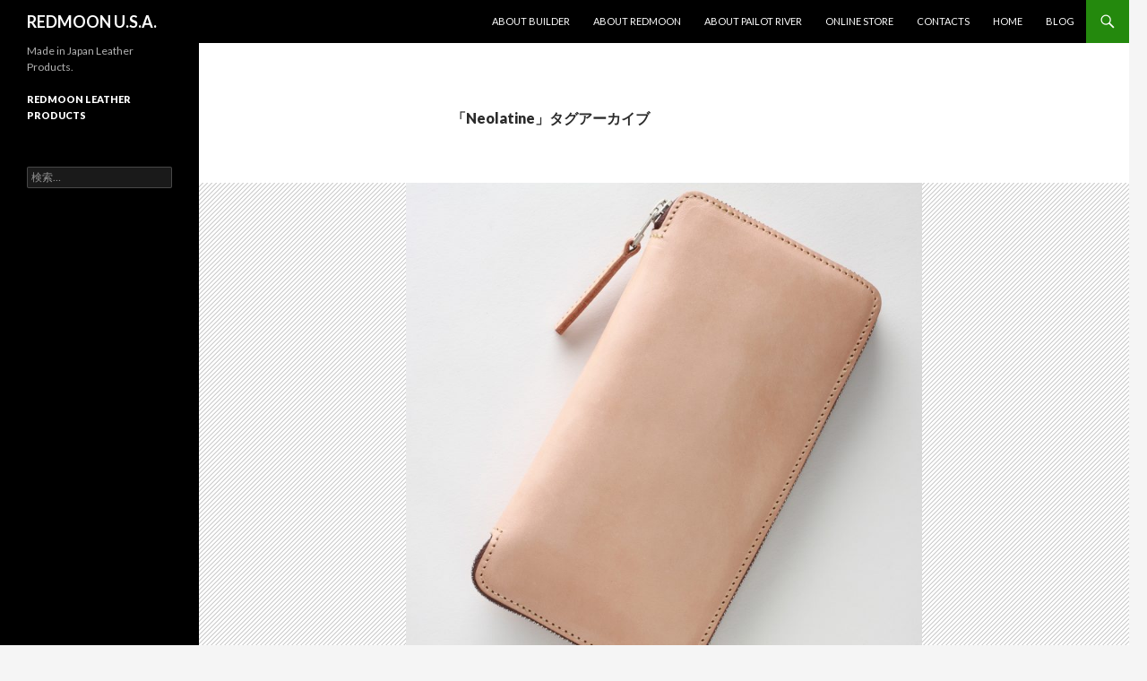

--- FILE ---
content_type: text/html; charset=UTF-8
request_url: https://us-redmoon.com/tag/neolatine/
body_size: 14274
content:
<!DOCTYPE html>
<!--[if IE 7]>
<html class="ie ie7" lang="ja"
	prefix="og: https://ogp.me/ns#" >
<![endif]-->
<!--[if IE 8]>
<html class="ie ie8" lang="ja"
	prefix="og: https://ogp.me/ns#" >
<![endif]-->
<!--[if !(IE 7) & !(IE 8)]><!-->
<html lang="ja"
	prefix="og: https://ogp.me/ns#" >
<!--<![endif]-->
<head>
	<meta charset="UTF-8">
	<meta name="viewport" content="width=device-width">
	
	<link rel="profile" href="https://gmpg.org/xfn/11">
	<link rel="pingback" href="https://us-redmoon.com/xmlrpc.php">
	<!--[if lt IE 9]>
	<script src="https://us-redmoon.com/wp-content/themes/twentyfourteen/js/html5.js?ver=3.7.0"></script>
	<![endif]-->
	
		<!-- All in One SEO 4.1.4.5 -->
		<title>Neolatine | REDMOON U.S.A.</title>
		<meta name="robots" content="max-image-preview:large" />
		<link rel="canonical" href="https://us-redmoon.com/tag/neolatine/" />
		<meta name="google" content="nositelinkssearchbox" />
		<script type="application/ld+json" class="aioseo-schema">
			{"@context":"https:\/\/schema.org","@graph":[{"@type":"WebSite","@id":"https:\/\/us-redmoon.com\/#website","url":"https:\/\/us-redmoon.com\/","name":"REDMOON U.S.A.","description":"Made in Japan Leather Products.","inLanguage":"ja","publisher":{"@id":"https:\/\/us-redmoon.com\/#organization"}},{"@type":"Organization","@id":"https:\/\/us-redmoon.com\/#organization","name":"REDMOON U.S.A.","url":"https:\/\/us-redmoon.com\/"},{"@type":"BreadcrumbList","@id":"https:\/\/us-redmoon.com\/tag\/neolatine\/#breadcrumblist","itemListElement":[{"@type":"ListItem","@id":"https:\/\/us-redmoon.com\/#listItem","position":1,"item":{"@type":"WebPage","@id":"https:\/\/us-redmoon.com\/","name":"\u30db\u30fc\u30e0","description":"Product Inquiry REDMOON official REDMOON \/ PAILOT RIVER \u2026 \u7d9a\u304d\u3092\u8aad\u3080 Travel Wallet \u2192","url":"https:\/\/us-redmoon.com\/"},"nextItem":"https:\/\/us-redmoon.com\/tag\/neolatine\/#listItem"},{"@type":"ListItem","@id":"https:\/\/us-redmoon.com\/tag\/neolatine\/#listItem","position":2,"item":{"@type":"WebPage","@id":"https:\/\/us-redmoon.com\/tag\/neolatine\/","name":"Neolatine","url":"https:\/\/us-redmoon.com\/tag\/neolatine\/"},"previousItem":"https:\/\/us-redmoon.com\/#listItem"}]},{"@type":"CollectionPage","@id":"https:\/\/us-redmoon.com\/tag\/neolatine\/#collectionpage","url":"https:\/\/us-redmoon.com\/tag\/neolatine\/","name":"Neolatine | REDMOON U.S.A.","inLanguage":"ja","isPartOf":{"@id":"https:\/\/us-redmoon.com\/#website"},"breadcrumb":{"@id":"https:\/\/us-redmoon.com\/tag\/neolatine\/#breadcrumblist"}}]}
		</script>
		<!-- All in One SEO -->

<link rel='dns-prefetch' href='//secure.gravatar.com' />
<link rel='dns-prefetch' href='//fonts.googleapis.com' />
<link rel='dns-prefetch' href='//v0.wordpress.com' />
<link href='https://fonts.gstatic.com' crossorigin rel='preconnect' />
<link rel="alternate" type="application/rss+xml" title="REDMOON U.S.A.  &raquo; フィード" href="https://us-redmoon.com/feed/" />
<link rel="alternate" type="application/rss+xml" title="REDMOON U.S.A.  &raquo; Neolatine タグのフィード" href="https://us-redmoon.com/tag/neolatine/feed/" />
		<!-- This site uses the Google Analytics by ExactMetrics plugin v7.0.2 - Using Analytics tracking - https://www.exactmetrics.com/ -->
							<script src="//www.googletagmanager.com/gtag/js?id=UA-97391573-1"  type="text/javascript" data-cfasync="false" async></script>
			<script type="text/javascript" data-cfasync="false">
				var em_version = '7.0.2';
				var em_track_user = true;
				var em_no_track_reason = '';
				
								var disableStrs = [
															'ga-disable-UA-97391573-1',
									];

				/* Function to detect opted out users */
				function __gtagTrackerIsOptedOut() {
					for ( var index = 0; index < disableStrs.length; index++ ) {
						if ( document.cookie.indexOf( disableStrs[ index ] + '=true' ) > -1 ) {
							return true;
						}
					}

					return false;
				}

				/* Disable tracking if the opt-out cookie exists. */
				if ( __gtagTrackerIsOptedOut() ) {
					for ( var index = 0; index < disableStrs.length; index++ ) {
						window[ disableStrs[ index ] ] = true;
					}
				}

				/* Opt-out function */
				function __gtagTrackerOptout() {
					for ( var index = 0; index < disableStrs.length; index++ ) {
						document.cookie = disableStrs[ index ] + '=true; expires=Thu, 31 Dec 2099 23:59:59 UTC; path=/';
						window[ disableStrs[ index ] ] = true;
					}
				}

				if ( 'undefined' === typeof gaOptout ) {
					function gaOptout() {
						__gtagTrackerOptout();
					}
				}
								window.dataLayer = window.dataLayer || [];

				window.ExactMetricsDualTracker = {
					helpers: {},
					trackers: {},
				};
				if ( em_track_user ) {
					function __gtagDataLayer() {
						dataLayer.push( arguments );
					}

					function __gtagTracker( type, name, parameters ) {
						if ( type === 'event' ) {
							
															parameters.send_to = exactmetrics_frontend.ua;
								__gtagDataLayer.apply( null, arguments );
													} else {
							__gtagDataLayer.apply( null, arguments );
						}
					}
					__gtagTracker( 'js', new Date() );
					__gtagTracker( 'set', {
						'developer_id.dNDMyYj' : true,
											} );
															__gtagTracker( 'config', 'UA-97391573-1', {"forceSSL":"true"} );
										window.gtag = __gtagTracker;										(
						function () {
							/* https://developers.google.com/analytics/devguides/collection/analyticsjs/ */
							/* ga and __gaTracker compatibility shim. */
							var noopfn = function () {
								return null;
							};
							var newtracker = function () {
								return new Tracker();
							};
							var Tracker = function () {
								return null;
							};
							var p = Tracker.prototype;
							p.get = noopfn;
							p.set = noopfn;
							p.send = function (){
								var args = Array.prototype.slice.call(arguments);
								args.unshift( 'send' );
								__gaTracker.apply(null, args);
							};
							var __gaTracker = function () {
								var len = arguments.length;
								if ( len === 0 ) {
									return;
								}
								var f = arguments[len - 1];
								if ( typeof f !== 'object' || f === null || typeof f.hitCallback !== 'function' ) {
									if ( 'send' === arguments[0] ) {
										var hitConverted, hitObject = false, action;
										if ( 'event' === arguments[1] ) {
											if ( 'undefined' !== typeof arguments[3] ) {
												hitObject = {
													'eventAction': arguments[3],
													'eventCategory': arguments[2],
													'eventLabel': arguments[4],
													'value': arguments[5] ? arguments[5] : 1,
												}
											}
										}
										if ( 'pageview' === arguments[1] ) {
											if ( 'undefined' !== typeof arguments[2] ) {
												hitObject = {
													'eventAction': 'page_view',
													'page_path' : arguments[2],
												}
											}
										}
										if ( typeof arguments[2] === 'object' ) {
											hitObject = arguments[2];
										}
										if ( typeof arguments[5] === 'object' ) {
											Object.assign( hitObject, arguments[5] );
										}
										if ( 'undefined' !== typeof arguments[1].hitType ) {
											hitObject = arguments[1];
											if ( 'pageview' === hitObject.hitType ) {
												hitObject.eventAction = 'page_view';
											}
										}
										if ( hitObject ) {
											action = 'timing' === arguments[1].hitType ? 'timing_complete' : hitObject.eventAction;
											hitConverted = mapArgs( hitObject );
											__gtagTracker( 'event', action, hitConverted );
										}
									}
									return;
								}

								function mapArgs( args ) {
									var arg, hit = {};
									var gaMap = {
										'eventCategory': 'event_category',
										'eventAction': 'event_action',
										'eventLabel': 'event_label',
										'eventValue': 'event_value',
										'nonInteraction': 'non_interaction',
										'timingCategory': 'event_category',
										'timingVar': 'name',
										'timingValue': 'value',
										'timingLabel': 'event_label',
										'page' : 'page_path',
										'location' : 'page_location',
										'title' : 'page_title',
									};
									for ( arg in args ) {
																				if ( ! ( ! args.hasOwnProperty(arg) || ! gaMap.hasOwnProperty(arg) ) ) {
											hit[gaMap[arg]] = args[arg];
										} else {
											hit[arg] = args[arg];
										}
									}
									return hit;
								}

								try {
									f.hitCallback();
								} catch ( ex ) {
								}
							};
							__gaTracker.create = newtracker;
							__gaTracker.getByName = newtracker;
							__gaTracker.getAll = function () {
								return [];
							};
							__gaTracker.remove = noopfn;
							__gaTracker.loaded = true;
							window['__gaTracker'] = __gaTracker;
						}
					)();
									} else {
										console.log( "" );
					( function () {
							function __gtagTracker() {
								return null;
							}
							window['__gtagTracker'] = __gtagTracker;
							window['gtag'] = __gtagTracker;
					} )();
									}
			</script>
				<!-- / Google Analytics by ExactMetrics -->
		<style id='wp-img-auto-sizes-contain-inline-css'>
img:is([sizes=auto i],[sizes^="auto," i]){contain-intrinsic-size:3000px 1500px}
/*# sourceURL=wp-img-auto-sizes-contain-inline-css */
</style>
<link rel='stylesheet' id='twentyfourteen-jetpack-css' href='https://us-redmoon.com/wp-content/plugins/jetpack/modules/theme-tools/compat/twentyfourteen.css?ver=10.1.2' media='all' />
<style id='wp-emoji-styles-inline-css'>

	img.wp-smiley, img.emoji {
		display: inline !important;
		border: none !important;
		box-shadow: none !important;
		height: 1em !important;
		width: 1em !important;
		margin: 0 0.07em !important;
		vertical-align: -0.1em !important;
		background: none !important;
		padding: 0 !important;
	}
/*# sourceURL=wp-emoji-styles-inline-css */
</style>
<style id='wp-block-library-inline-css'>
:root{--wp-block-synced-color:#7a00df;--wp-block-synced-color--rgb:122,0,223;--wp-bound-block-color:var(--wp-block-synced-color);--wp-editor-canvas-background:#ddd;--wp-admin-theme-color:#007cba;--wp-admin-theme-color--rgb:0,124,186;--wp-admin-theme-color-darker-10:#006ba1;--wp-admin-theme-color-darker-10--rgb:0,107,160.5;--wp-admin-theme-color-darker-20:#005a87;--wp-admin-theme-color-darker-20--rgb:0,90,135;--wp-admin-border-width-focus:2px}@media (min-resolution:192dpi){:root{--wp-admin-border-width-focus:1.5px}}.wp-element-button{cursor:pointer}:root .has-very-light-gray-background-color{background-color:#eee}:root .has-very-dark-gray-background-color{background-color:#313131}:root .has-very-light-gray-color{color:#eee}:root .has-very-dark-gray-color{color:#313131}:root .has-vivid-green-cyan-to-vivid-cyan-blue-gradient-background{background:linear-gradient(135deg,#00d084,#0693e3)}:root .has-purple-crush-gradient-background{background:linear-gradient(135deg,#34e2e4,#4721fb 50%,#ab1dfe)}:root .has-hazy-dawn-gradient-background{background:linear-gradient(135deg,#faaca8,#dad0ec)}:root .has-subdued-olive-gradient-background{background:linear-gradient(135deg,#fafae1,#67a671)}:root .has-atomic-cream-gradient-background{background:linear-gradient(135deg,#fdd79a,#004a59)}:root .has-nightshade-gradient-background{background:linear-gradient(135deg,#330968,#31cdcf)}:root .has-midnight-gradient-background{background:linear-gradient(135deg,#020381,#2874fc)}:root{--wp--preset--font-size--normal:16px;--wp--preset--font-size--huge:42px}.has-regular-font-size{font-size:1em}.has-larger-font-size{font-size:2.625em}.has-normal-font-size{font-size:var(--wp--preset--font-size--normal)}.has-huge-font-size{font-size:var(--wp--preset--font-size--huge)}.has-text-align-center{text-align:center}.has-text-align-left{text-align:left}.has-text-align-right{text-align:right}.has-fit-text{white-space:nowrap!important}#end-resizable-editor-section{display:none}.aligncenter{clear:both}.items-justified-left{justify-content:flex-start}.items-justified-center{justify-content:center}.items-justified-right{justify-content:flex-end}.items-justified-space-between{justify-content:space-between}.screen-reader-text{border:0;clip-path:inset(50%);height:1px;margin:-1px;overflow:hidden;padding:0;position:absolute;width:1px;word-wrap:normal!important}.screen-reader-text:focus{background-color:#ddd;clip-path:none;color:#444;display:block;font-size:1em;height:auto;left:5px;line-height:normal;padding:15px 23px 14px;text-decoration:none;top:5px;width:auto;z-index:100000}html :where(.has-border-color){border-style:solid}html :where([style*=border-top-color]){border-top-style:solid}html :where([style*=border-right-color]){border-right-style:solid}html :where([style*=border-bottom-color]){border-bottom-style:solid}html :where([style*=border-left-color]){border-left-style:solid}html :where([style*=border-width]){border-style:solid}html :where([style*=border-top-width]){border-top-style:solid}html :where([style*=border-right-width]){border-right-style:solid}html :where([style*=border-bottom-width]){border-bottom-style:solid}html :where([style*=border-left-width]){border-left-style:solid}html :where(img[class*=wp-image-]){height:auto;max-width:100%}:where(figure){margin:0 0 1em}html :where(.is-position-sticky){--wp-admin--admin-bar--position-offset:var(--wp-admin--admin-bar--height,0px)}@media screen and (max-width:600px){html :where(.is-position-sticky){--wp-admin--admin-bar--position-offset:0px}}
.has-text-align-justify{text-align:justify;}
/*wp_block_styles_on_demand_placeholder:6975261739200*/
/*# sourceURL=wp-block-library-inline-css */
</style>
<style id='classic-theme-styles-inline-css'>
/*! This file is auto-generated */
.wp-block-button__link{color:#fff;background-color:#32373c;border-radius:9999px;box-shadow:none;text-decoration:none;padding:calc(.667em + 2px) calc(1.333em + 2px);font-size:1.125em}.wp-block-file__button{background:#32373c;color:#fff;text-decoration:none}
/*# sourceURL=/wp-includes/css/classic-themes.min.css */
</style>
<link rel='stylesheet' id='twentyfourteen-lato-css' href='https://fonts.googleapis.com/css?family=Lato%3A300%2C400%2C700%2C900%2C300italic%2C400italic%2C700italic&#038;subset=latin%2Clatin-ext&#038;display=fallback' media='all' />
<link rel='stylesheet' id='genericons-css' href='https://us-redmoon.com/wp-content/plugins/jetpack/_inc/genericons/genericons/genericons.css?ver=3.1' media='all' />
<link rel='stylesheet' id='twentyfourteen-style-css' href='https://us-redmoon.com/wp-content/themes/twentyfourteen/style.css?ver=20190507' media='all' />
<link rel='stylesheet' id='twentyfourteen-block-style-css' href='https://us-redmoon.com/wp-content/themes/twentyfourteen/css/blocks.css?ver=20190102' media='all' />
<link rel='stylesheet' id='jetpack_css-css' href='https://us-redmoon.com/wp-content/plugins/jetpack/css/jetpack.css?ver=10.1.2' media='all' />
<script id="exactmetrics-frontend-script-js-extra">
var exactmetrics_frontend = {"js_events_tracking":"true","download_extensions":"zip,mp3,mpeg,pdf,docx,pptx,xlsx,rar","inbound_paths":"[{\"path\":\"\\/go\\/\",\"label\":\"affiliate\"},{\"path\":\"\\/recommend\\/\",\"label\":\"affiliate\"}]","home_url":"https://us-redmoon.com","hash_tracking":"false","ua":"UA-97391573-1","v4_id":""};
//# sourceURL=exactmetrics-frontend-script-js-extra
</script>
<script src="https://us-redmoon.com/wp-content/plugins/google-analytics-dashboard-for-wp/assets/js/frontend-gtag.min.js?ver=7.0.2" id="exactmetrics-frontend-script-js"></script>
<script src="https://us-redmoon.com/wp-includes/js/jquery/jquery.min.js?ver=3.7.1" id="jquery-core-js"></script>
<script src="https://us-redmoon.com/wp-includes/js/jquery/jquery-migrate.min.js?ver=3.4.1" id="jquery-migrate-js"></script>
<link rel="https://api.w.org/" href="https://us-redmoon.com/wp-json/" /><link rel="alternate" title="JSON" type="application/json" href="https://us-redmoon.com/wp-json/wp/v2/tags/7" /><link rel="EditURI" type="application/rsd+xml" title="RSD" href="https://us-redmoon.com/xmlrpc.php?rsd" />
<meta name="generator" content="WordPress 6.9" />
<!-- Start of LiveChat (www.livechat.com) code -->
<script>
  var LICENSE_NUMBER = '43';
  var VISITOR_NAME = '';
  var VISITOR_EMAIL = '';

  window.__lc = window.__lc || {};
  window.__lc.license = LICENSE_NUMBER;

  window.__lc.visitor = {
    name: VISITOR_NAME,
    email: VISITOR_EMAIL
  };

  ;(function(n,t,c){function i(n){return e._h?e._h.apply(null,n):e._q.push(n)}var e={_q:[],_h:null,_v:"2.0",on:function(){i(["on",c.call(arguments)])},once:function(){i(["once",c.call(arguments)])},off:function(){i(["off",c.call(arguments)])},get:function(){if(!e._h)throw new Error("[LiveChatWidget] You can't use getters before load.");return i(["get",c.call(arguments)])},call:function(){i(["call",c.call(arguments)])},init:function(){var n=t.createElement("script");n.async=!0,n.type="text/javascript",n.src="https://cdn.livechatinc.com/tracking.js",t.head.appendChild(n)}};!n.__lc.asyncInit&&e.init(),n.LiveChatWidget=n.LiveChatWidget||e}(window,document,[].slice))
</script>
<noscript><a href="https://www.livechat.com/chat-with/43/" rel="nofollow">Chat with us</a>, powered by <a href="https://www.livechat.com/?welcome" rel="noopener nofollow" target="_blank">LiveChat</a></noscript>
<!-- End of LiveChat code -->
<style type='text/css'>img#wpstats{display:none}</style>
		</head>

<body class="archive tag tag-neolatine tag-7 wp-embed-responsive wp-theme-twentyfourteen masthead-fixed list-view full-width">
<div id="page" class="hfeed site">
	
	<header id="masthead" class="site-header" role="banner">
		<div class="header-main">
			<h1 class="site-title"><a href="https://us-redmoon.com/" rel="home">REDMOON U.S.A. </a></h1>

			<div class="search-toggle">
				<a href="#search-container" class="screen-reader-text" aria-expanded="false" aria-controls="search-container">検索</a>
			</div>

			<nav id="primary-navigation" class="site-navigation primary-navigation" role="navigation">
				<button class="menu-toggle">メインメニュー</button>
				<a class="screen-reader-text skip-link" href="#content">コンテンツへスキップ</a>
				<div class="menu-home-container"><ul id="primary-menu" class="nav-menu"><li id="menu-item-9352" class="menu-item menu-item-type-post_type menu-item-object-page menu-item-9352"><a href="https://us-redmoon.com/about-builder/">ABOUT BUILDER</a></li>
<li id="menu-item-12" class="menu-item menu-item-type-post_type menu-item-object-page menu-item-home menu-item-12"><a href="https://us-redmoon.com/">About REDMOON</a></li>
<li id="menu-item-50" class="menu-item menu-item-type-post_type menu-item-object-page menu-item-50"><a href="https://us-redmoon.com/about-pailot-river/">About PAILOT RIVER</a></li>
<li id="menu-item-42" class="menu-item menu-item-type-custom menu-item-object-custom menu-item-42"><a href="http://neolatine.jp/?sl=en">Online Store</a></li>
<li id="menu-item-24" class="menu-item menu-item-type-post_type menu-item-object-page menu-item-24"><a href="https://us-redmoon.com/contacts/">Contacts</a></li>
<li id="menu-item-13" class="menu-item menu-item-type-custom menu-item-object-custom menu-item-13"><a href="http://us-redmoon.com/about/">home</a></li>
<li id="menu-item-86" class="menu-item menu-item-type-post_type menu-item-object-page current_page_parent menu-item-86"><a href="https://us-redmoon.com/blog/">Blog</a></li>
</ul></div>			</nav>
		</div>

		<div id="search-container" class="search-box-wrapper hide">
			<div class="search-box">
				<form role="search" method="get" class="search-form" action="https://us-redmoon.com/">
				<label>
					<span class="screen-reader-text">検索:</span>
					<input type="search" class="search-field" placeholder="検索&hellip;" value="" name="s" />
				</label>
				<input type="submit" class="search-submit" value="検索" />
			</form>			</div>
		</div>
	</header><!-- #masthead -->

	<div id="main" class="site-main">

	<section id="primary" class="content-area">
		<div id="content" class="site-content" role="main">

			
			<header class="archive-header">
				<h1 class="archive-title">
				「Neolatine」タグアーカイブ				</h1>

							</header><!-- .archive-header -->

				
<article id="post-132" class="post-132 post type-post status-publish format-standard has-post-thumbnail hentry category-blog tag-leather-case tag-leather-wallet tag-motorcycle tag-neolatine tag-pailot-river tag-redmoon tag-travel-wallet">
	
	<a class="post-thumbnail" href="https://us-redmoon.com/travel-wallet/" aria-hidden="true">
			<img width="576" height="576" src="https://us-redmoon.com/wp-content/uploads/2017/04/SNT-1.jpg" class="attachment-twentyfourteen-full-width size-twentyfourteen-full-width wp-post-image" alt="Travel Wallet" decoding="async" fetchpriority="high" srcset="https://us-redmoon.com/wp-content/uploads/2017/04/SNT-1.jpg 1200w, https://us-redmoon.com/wp-content/uploads/2017/04/SNT-1-150x150.jpg 150w, https://us-redmoon.com/wp-content/uploads/2017/04/SNT-1-300x300.jpg 300w, https://us-redmoon.com/wp-content/uploads/2017/04/SNT-1-768x768.jpg 768w, https://us-redmoon.com/wp-content/uploads/2017/04/SNT-1-1024x1024.jpg 1024w" sizes="(max-width: 576px) 100vw, 576px" />	</a>

			
	<header class="entry-header">
				<div class="entry-meta">
			<span class="cat-links"><a href="https://us-redmoon.com/category/blog/" rel="category tag">Blog</a></span>
		</div>
			<h1 class="entry-title"><a href="https://us-redmoon.com/travel-wallet/" rel="bookmark">Travel Wallet</a></h1>
		<div class="entry-meta">
			<span class="entry-date"><a href="https://us-redmoon.com/travel-wallet/" rel="bookmark"><time class="entry-date" datetime="2017-04-24T12:16:20+09:00">24/04/2017</time></a></span> <span class="byline"><span class="author vcard"><a class="url fn n" href="https://us-redmoon.com/author/usredmoon/" rel="author">usredmoon</a></span></span>		</div><!-- .entry-meta -->
	</header><!-- .entry-header -->

		<div class="entry-content">
		<p>When visiting countries and traveling or business, the most troublesome thing is management of passports, bank notes in various countries and necessary documents, right?</p>
<p>We picked up a convenient wallet in such a case.</p>
<p>It is important to put it all together in a bag and it is also important to put it in your pocket and lose it. . .</p>
<p>Of course, it is best to have your luggage securely with yourself, so be careful!</p>
<p>&nbsp;</p>
<p>I think that this wallet is the best and best wallet if you think about putting it all together.</p>
<p>It closes with the zipper and it is okay to think that I put too much contents, turning the zipper with gurus will usually close. (Lol)</p>
<p>The contents can be seen in the image below, but it can be stored quite finely, and the multilateral movement is also a matter of what!</p>
<p>&nbsp;</p>
<p><a href="https://neolatine.jp/travel-wallet.html?sl=en"><img decoding="async" class="alignnone wp-image-134 size-medium" src="http://us-redmoon.com/wp-content/uploads/2017/04/04-300x300.jpg" alt="" width="300" height="300" srcset="https://us-redmoon.com/wp-content/uploads/2017/04/04-300x300.jpg 300w, https://us-redmoon.com/wp-content/uploads/2017/04/04-150x150.jpg 150w, https://us-redmoon.com/wp-content/uploads/2017/04/04-768x768.jpg 768w, https://us-redmoon.com/wp-content/uploads/2017/04/04-1024x1024.jpg 1024w, https://us-redmoon.com/wp-content/uploads/2017/04/04.jpg 1200w" sizes="(max-width: 300px) 100vw, 300px" /></a></p>
<p><a href="https://neolatine.jp/travel-wallet.html?sl=en"><img decoding="async" class="alignnone wp-image-135 size-medium" src="http://us-redmoon.com/wp-content/uploads/2017/04/05-300x300.jpg" alt="" width="300" height="300" srcset="https://us-redmoon.com/wp-content/uploads/2017/04/05-300x300.jpg 300w, https://us-redmoon.com/wp-content/uploads/2017/04/05-150x150.jpg 150w, https://us-redmoon.com/wp-content/uploads/2017/04/05-768x768.jpg 768w, https://us-redmoon.com/wp-content/uploads/2017/04/05-1024x1024.jpg 1024w, https://us-redmoon.com/wp-content/uploads/2017/04/05.jpg 1200w" sizes="(max-width: 300px) 100vw, 300px" /></a></p>
<p><a href="https://neolatine.jp/travel-wallet.html?sl=en"><img loading="lazy" decoding="async" class="alignnone wp-image-136 size-medium" src="http://us-redmoon.com/wp-content/uploads/2017/04/06-300x300.jpg" alt="" width="300" height="300" srcset="https://us-redmoon.com/wp-content/uploads/2017/04/06-300x300.jpg 300w, https://us-redmoon.com/wp-content/uploads/2017/04/06-150x150.jpg 150w, https://us-redmoon.com/wp-content/uploads/2017/04/06-768x768.jpg 768w, https://us-redmoon.com/wp-content/uploads/2017/04/06-1024x1024.jpg 1024w, https://us-redmoon.com/wp-content/uploads/2017/04/06.jpg 1200w" sizes="auto, (max-width: 300px) 100vw, 300px" /></a></p>
<p><a href="https://neolatine.jp/travel-wallet.html?sl=en"><img loading="lazy" decoding="async" class="alignnone wp-image-137 size-medium" src="http://us-redmoon.com/wp-content/uploads/2017/04/palette03-300x65.jpg" alt="" width="300" height="65" srcset="https://us-redmoon.com/wp-content/uploads/2017/04/palette03-300x65.jpg 300w, https://us-redmoon.com/wp-content/uploads/2017/04/palette03.jpg 460w" sizes="auto, (max-width: 300px) 100vw, 300px" /></a></p>
<p>&nbsp;</p>
<div>I think that you can put together cards that you do not use, so if you put them in the usual places that you can use easily, I think you can get used as usual.</div>
<div>To be able to deal with passports and flight tickets well enough that one can deal with this is that you can go anywhere anytime you have it.</div>
<div>Even when going out with a pat, there is nothing to forget, and being able to use with the same feeling as usual is a plus in both travel and business!</div>
<div>We have 4 colors available in all colors, you can choose your favorite color.</div>
<div>The specifications are the same, but there are three types with different on the outside, please see the details from the following banner by all means!</div>
	</div><!-- .entry-content -->
	
	<footer class="entry-meta"><span class="tag-links"><a href="https://us-redmoon.com/tag/leather-case/" rel="tag">Leather Case</a><a href="https://us-redmoon.com/tag/leather-wallet/" rel="tag">Leather Wallet</a><a href="https://us-redmoon.com/tag/motorcycle/" rel="tag">motorcycle</a><a href="https://us-redmoon.com/tag/neolatine/" rel="tag">Neolatine</a><a href="https://us-redmoon.com/tag/pailot-river/" rel="tag">PAILOT RIVER</a><a href="https://us-redmoon.com/tag/redmoon/" rel="tag">REDMOON</a><a href="https://us-redmoon.com/tag/travel-wallet/" rel="tag">Travel Wallet</a></span></footer></article><!-- #post-132 -->

<article id="post-129" class="post-129 post type-post status-publish format-standard has-post-thumbnail hentry category-blog tag-leather-bag tag-leather-wallet tag-motorcycle tag-neolatine tag-pailot-river tag-redmoon">
	
	<a class="post-thumbnail" href="https://us-redmoon.com/simple-easy-to-use-functional-japanese-leather-wallet/" aria-hidden="true">
			<img width="576" height="576" src="https://us-redmoon.com/wp-content/uploads/2017/04/01.jpg" class="attachment-twentyfourteen-full-width size-twentyfourteen-full-width wp-post-image" alt="REDMOON Leather Wallet" decoding="async" loading="lazy" srcset="https://us-redmoon.com/wp-content/uploads/2017/04/01.jpg 1200w, https://us-redmoon.com/wp-content/uploads/2017/04/01-150x150.jpg 150w, https://us-redmoon.com/wp-content/uploads/2017/04/01-300x300.jpg 300w, https://us-redmoon.com/wp-content/uploads/2017/04/01-768x768.jpg 768w, https://us-redmoon.com/wp-content/uploads/2017/04/01-1024x1024.jpg 1024w" sizes="auto, (max-width: 576px) 100vw, 576px" />	</a>

			
	<header class="entry-header">
				<div class="entry-meta">
			<span class="cat-links"><a href="https://us-redmoon.com/category/blog/" rel="category tag">Blog</a></span>
		</div>
			<h1 class="entry-title"><a href="https://us-redmoon.com/simple-easy-to-use-functional-japanese-leather-wallet/" rel="bookmark">Simple, easy to use, functional Japanese leather wallet</a></h1>
		<div class="entry-meta">
			<span class="entry-date"><a href="https://us-redmoon.com/simple-easy-to-use-functional-japanese-leather-wallet/" rel="bookmark"><time class="entry-date" datetime="2017-04-22T12:35:49+09:00">22/04/2017</time></a></span> <span class="byline"><span class="author vcard"><a class="url fn n" href="https://us-redmoon.com/author/usredmoon/" rel="author">usredmoon</a></span></span>		</div><!-- .entry-meta -->
	</header><!-- .entry-header -->

		<div class="entry-content">
		<p>&nbsp;</p>
<p>If leather wallets are large, they can be stuffed in just as stuffed.<br />
However, in order to live a simple life, leather wallets with Japanese Zen heart are recommended, simple, functional, useable.</p>
<p>I think the wallet we make is a leather wallet that you can experience minimalism exactly.</p>
<p>It is simple, minimum, smart and functional, and can be used for a long time and can be repaired.</p>
<p>Craftsmen are finishing in Japan with responsibility from beginning to end.</p>
<p>&nbsp;</p>
<p>I would like you to use it for those who are looking for a leather wallet of particular attention.</p>
<p>&nbsp;</p>
<p>REDMOON PAILOT RIVER</p>
<p>Since we are making our brand assuming use of people all over the world, we think that you will surely like it.</p>
<p>REDMOON Leather Products online store page<br />
<a href="https://neolatine.jp/brand/redmoon.html?sl=en" target="_blank" rel="noopener noreferrer">https://neolatine.jp/brand/redmoon.html?sl=en</a></p>
<p>PAILOT RIVER Leather Products online store page<br />
<a href="https://neolatine.jp/brand/pailot-river.html?sl=en" target="_blank" rel="noopener noreferrer">https://neolatine.jp/brand/pailot-river.html?sl=en</a></p>
	</div><!-- .entry-content -->
	
	<footer class="entry-meta"><span class="tag-links"><a href="https://us-redmoon.com/tag/leather-bag/" rel="tag">Leather Bag</a><a href="https://us-redmoon.com/tag/leather-wallet/" rel="tag">Leather Wallet</a><a href="https://us-redmoon.com/tag/motorcycle/" rel="tag">motorcycle</a><a href="https://us-redmoon.com/tag/neolatine/" rel="tag">Neolatine</a><a href="https://us-redmoon.com/tag/pailot-river/" rel="tag">PAILOT RIVER</a><a href="https://us-redmoon.com/tag/redmoon/" rel="tag">REDMOON</a></span></footer></article><!-- #post-129 -->

<article id="post-120" class="post-120 post type-post status-publish format-standard has-post-thumbnail hentry category-blog tag-leather-wallet tag-motorcycle tag-neolatine tag-pailot-river tag-redmoon">
	
	<a class="post-thumbnail" href="https://us-redmoon.com/what-is-redmoon-original-leather/" aria-hidden="true">
			<img width="1038" height="260" src="https://us-redmoon.com/wp-content/uploads/2017/04/sd1.jpg" class="attachment-twentyfourteen-full-width size-twentyfourteen-full-width wp-post-image" alt="" decoding="async" loading="lazy" srcset="https://us-redmoon.com/wp-content/uploads/2017/04/sd1.jpg 1200w, https://us-redmoon.com/wp-content/uploads/2017/04/sd1-300x75.jpg 300w, https://us-redmoon.com/wp-content/uploads/2017/04/sd1-768x192.jpg 768w, https://us-redmoon.com/wp-content/uploads/2017/04/sd1-1024x256.jpg 1024w" sizes="auto, (max-width: 1038px) 100vw, 1038px" />	</a>

			
	<header class="entry-header">
				<div class="entry-meta">
			<span class="cat-links"><a href="https://us-redmoon.com/category/blog/" rel="category tag">Blog</a></span>
		</div>
			<h1 class="entry-title"><a href="https://us-redmoon.com/what-is-redmoon-original-leather/" rel="bookmark">What is REDMOON original leather?</a></h1>
		<div class="entry-meta">
			<span class="entry-date"><a href="https://us-redmoon.com/what-is-redmoon-original-leather/" rel="bookmark"><time class="entry-date" datetime="2017-04-15T13:06:22+09:00">15/04/2017</time></a></span> <span class="byline"><span class="author vcard"><a class="url fn n" href="https://us-redmoon.com/author/usredmoon/" rel="author">usredmoon</a></span></span>		</div><!-- .entry-meta -->
	</header><!-- .entry-header -->

		<div class="entry-content">
		<p>I imported the raw rind from North America to Japan and tanned it with original recipe at Himeji city, Okayama Prefecture.</p>
<p>Because it is tanning by air drying many times, if the weather is bad day continues, we can not make leather.</p>
<p>The finished leather also has parts that can not be used.<br />
I make leather with a lot of work, but since there is always a part that can not be used, it is a serious risk.</p>
<p>But our philosophy and beliefs will not shake.</p>
<p>We strive for the highest quality leather every day.</p>
<p>And with the best design to our customers, using the best leather, products.</p>
<p>If finished leather also seems to use only the best part, the cost will rise as well.<br />
So, we spare no effort to make it available at low price by using leather to the limit.</p>
<p>Because it is natural leather, there are various scratches, but as evidence of living, such a scratched part is also used as a design.</p>
<p>I think that the finished product will be finished in a more realistic product by doing so.</p>
<p>&nbsp;</p>
<p><a href="http://us-redmoon.com/wp-content/uploads/2017/04/sd1.jpg"><img loading="lazy" decoding="async" class="aligncenter wp-image-121 size-large" src="http://us-redmoon.com/wp-content/uploads/2017/04/sd1-1024x256.jpg" alt="" width="640" height="160" srcset="https://us-redmoon.com/wp-content/uploads/2017/04/sd1-1024x256.jpg 1024w, https://us-redmoon.com/wp-content/uploads/2017/04/sd1-300x75.jpg 300w, https://us-redmoon.com/wp-content/uploads/2017/04/sd1-768x192.jpg 768w, https://us-redmoon.com/wp-content/uploads/2017/04/sd1.jpg 1200w" sizes="auto, (max-width: 640px) 100vw, 640px" /></a></p>
<p>&nbsp;</p>
<p>It is a mirror representing the lifestyle of the user, it becomes the only one of myself only<br />
Saddle leather is a material tanned using steahide (bull&#8217;s leather) with vegetable tanning agent.</p>
<p>Since saddle leather requires several months of process to build up, it can not be mass produced and can be said to be a precious leather.</p>
<p>REDMOON is the most popular material, and many people may know that.</p>
<p>The natural color is also famous for its aging color change over time.</p>
<p>Red moon brand Saddle leather is particularly popular among leather products. Originally &#8220;leather saddle&#8221; type does not exist.</p>
<p>Because the founder Keiichiro Goto named &#8220;leather used for horse saddle&#8221; as &#8220;saddle leather&#8221;. Leather such as &#8220;Saddle leather&#8221; is important material as much.</p>
<p>There are various attractions of saddle leather. It is robust at the beginning, but it changes to a supple texture with supple for every use.</p>
<p>Not only that, but also the color changes.</p>
<p>The change also varies depending on how you use the user, but when you use it for a long time it changes to deep candy.</p>
<p>In addition, wallet polished by wearing and friction releases a distinctive luster.</p>
<p>In terms of how to use the user, the wallet that has been used for many years is a mirror that represents the lifestyle of the user, and it is that it becomes the one and only one of yourself. (Left Bottom: 5 Years Used Right Top 3 Months Used)</p>
<p>&nbsp;</p>
	</div><!-- .entry-content -->
	
	<footer class="entry-meta"><span class="tag-links"><a href="https://us-redmoon.com/tag/leather-wallet/" rel="tag">Leather Wallet</a><a href="https://us-redmoon.com/tag/motorcycle/" rel="tag">motorcycle</a><a href="https://us-redmoon.com/tag/neolatine/" rel="tag">Neolatine</a><a href="https://us-redmoon.com/tag/pailot-river/" rel="tag">PAILOT RIVER</a><a href="https://us-redmoon.com/tag/redmoon/" rel="tag">REDMOON</a></span></footer></article><!-- #post-120 -->

<article id="post-118" class="post-118 post type-post status-publish format-standard has-post-thumbnail hentry category-blog tag-leather-wallet tag-motorcycle tag-neolatine tag-pailot-river tag-redmoon">
	
	<a class="post-thumbnail" href="https://us-redmoon.com/redmoon-directly-managed-store-notice/" aria-hidden="true">
			<img width="320" height="320" src="https://us-redmoon.com/wp-content/uploads/2017/04/BBK_5p9q-33.png" class="attachment-twentyfourteen-full-width size-twentyfourteen-full-width wp-post-image" alt="PAILOT RIVER (REDMOON) Short Wallet PR-HR01BD-Z" decoding="async" loading="lazy" srcset="https://us-redmoon.com/wp-content/uploads/2017/04/BBK_5p9q-33.png 320w, https://us-redmoon.com/wp-content/uploads/2017/04/BBK_5p9q-33-150x150.png 150w, https://us-redmoon.com/wp-content/uploads/2017/04/BBK_5p9q-33-300x300.png 300w" sizes="auto, (max-width: 320px) 100vw, 320px" />	</a>

			
	<header class="entry-header">
				<div class="entry-meta">
			<span class="cat-links"><a href="https://us-redmoon.com/category/blog/" rel="category tag">Blog</a></span>
		</div>
			<h1 class="entry-title"><a href="https://us-redmoon.com/redmoon-directly-managed-store-notice/" rel="bookmark">REDMOON Directly Managed Store Notice</a></h1>
		<div class="entry-meta">
			<span class="entry-date"><a href="https://us-redmoon.com/redmoon-directly-managed-store-notice/" rel="bookmark"><time class="entry-date" datetime="2017-04-14T13:51:40+09:00">14/04/2017</time></a></span> <span class="byline"><span class="author vcard"><a class="url fn n" href="https://us-redmoon.com/author/usredmoon/" rel="author">usredmoon</a></span></span>		</div><!-- .entry-meta -->
	</header><!-- .entry-header -->

		<div class="entry-content">
		<p>A distributor of REDMOON / PAILOT RIVER, a brand producing Japanese leather goods, opened a directly managed store in 23-3 Sarugaku-cho, Shibuya-ku, Tokyo.</p>
<p>A professional staff is a trustworthy shop, kindly explaining in a polite way.</p>
<p>People thinking of purchasing ordinary customers, shops, those who wish to make products with REDMOON, how about trying to talk at a store once?</p>
<p>&nbsp;</p>
<p><strong>REDMOON Trading Post</strong></p>
<p><strong><a href="http://rmtp.neolatine.com" target="_blank">http://rmtp.neolatine.com</a></strong></p>
<p><strong>+81(0)50-1749-9646</strong></p>
<p>&nbsp;</p>
<p>Neolatine Co.<br />
Online store <a href="https://neolatine.jp/?sl=en" target="_blank">https://neolatine.jp/?sl=en</a></p>
	</div><!-- .entry-content -->
	
	<footer class="entry-meta"><span class="tag-links"><a href="https://us-redmoon.com/tag/leather-wallet/" rel="tag">Leather Wallet</a><a href="https://us-redmoon.com/tag/motorcycle/" rel="tag">motorcycle</a><a href="https://us-redmoon.com/tag/neolatine/" rel="tag">Neolatine</a><a href="https://us-redmoon.com/tag/pailot-river/" rel="tag">PAILOT RIVER</a><a href="https://us-redmoon.com/tag/redmoon/" rel="tag">REDMOON</a></span></footer></article><!-- #post-118 -->

<article id="post-115" class="post-115 post type-post status-publish format-standard has-post-thumbnail hentry category-blog tag-leather-wallet tag-motorcycle tag-neolatine tag-pailot-river tag-redmoon">
	
	<a class="post-thumbnail" href="https://us-redmoon.com/redmoon-japan-leather-brand/" aria-hidden="true">
			<img width="576" height="576" src="https://us-redmoon.com/wp-content/uploads/2017/04/00.jpg" class="attachment-twentyfourteen-full-width size-twentyfourteen-full-width wp-post-image" alt="PR-LW02-RMR" decoding="async" loading="lazy" srcset="https://us-redmoon.com/wp-content/uploads/2017/04/00.jpg 800w, https://us-redmoon.com/wp-content/uploads/2017/04/00-150x150.jpg 150w, https://us-redmoon.com/wp-content/uploads/2017/04/00-300x300.jpg 300w, https://us-redmoon.com/wp-content/uploads/2017/04/00-768x768.jpg 768w" sizes="auto, (max-width: 576px) 100vw, 576px" />	</a>

			
	<header class="entry-header">
				<div class="entry-meta">
			<span class="cat-links"><a href="https://us-redmoon.com/category/blog/" rel="category tag">Blog</a></span>
		</div>
			<h1 class="entry-title"><a href="https://us-redmoon.com/redmoon-japan-leather-brand/" rel="bookmark">REDMOON Japan Leather Brand</a></h1>
		<div class="entry-meta">
			<span class="entry-date"><a href="https://us-redmoon.com/redmoon-japan-leather-brand/" rel="bookmark"><time class="entry-date" datetime="2017-04-13T15:18:53+09:00">13/04/2017</time></a></span> <span class="byline"><span class="author vcard"><a class="url fn n" href="https://us-redmoon.com/author/usredmoon/" rel="author">usredmoon</a></span></span>		</div><!-- .entry-meta -->
	</header><!-- .entry-header -->

		<div class="entry-content">
		<p>I think that it is REDMOON which is famous for the Japanese motorcycle loudspeaker laser light.<br />
However, in 2011 we started a new brand called the PAILOT RIVER, which is a brand name.</p>
<p>This was done in order to obtain the highest quality that could be done with REDMOON if the quality of the product was to be improved even if the number of hands increased or the price became slightly higher Brands.</p>
<p>If you think about it well, you will not be able to raise the price because of corporate efforts.</p>
<p>&nbsp;</p>
<p><strong>If you are traveling to Japan, come to the store.</strong></p>
<p><strong><a href="http://rmtp.neolatine.com/" target="_blank">REDMOON Trading Post</a></strong></p>
<p>&nbsp;</p>
<p><strong>General customers can also purchase them by dialing.</strong></p>
<p><strong><a href="https://neolatine.jp/?sl=en" target="_blank">Neolatine Web Store</a></strong></p>
<p>&nbsp;</p>
<p>US-REDMOON.COM<br />
The operating company of this site is NEOLATINE Co.<br />
As a distributor of REDMOON / PAILOT RIVER products, we are exporting our products from Japan to overseas, so if you would like to contact us, please do not hesitate to contact us.</p>
<p>Please propose to the customer the highest quality goods in the store.<br />
REDMOON U.S.A.<br />
Neolatine Co.</p>
<p>&nbsp;</p>
	</div><!-- .entry-content -->
	
	<footer class="entry-meta"><span class="tag-links"><a href="https://us-redmoon.com/tag/leather-wallet/" rel="tag">Leather Wallet</a><a href="https://us-redmoon.com/tag/motorcycle/" rel="tag">motorcycle</a><a href="https://us-redmoon.com/tag/neolatine/" rel="tag">Neolatine</a><a href="https://us-redmoon.com/tag/pailot-river/" rel="tag">PAILOT RIVER</a><a href="https://us-redmoon.com/tag/redmoon/" rel="tag">REDMOON</a></span></footer></article><!-- #post-115 -->
		</div><!-- #content -->
	</section><!-- #primary -->

<div id="secondary">
		<h2 class="site-description">Made in Japan Leather Products.</h2>
	
	
		<div id="primary-sidebar" class="primary-sidebar widget-area" role="complementary">
		<aside id="tumblr-widget-2" class="widget Tumblr"><h1 class="widget-title">REDMOON Leather Products</h1><ul></ul></aside><aside id="search-2" class="widget widget_search"><form role="search" method="get" class="search-form" action="https://us-redmoon.com/">
				<label>
					<span class="screen-reader-text">検索:</span>
					<input type="search" class="search-field" placeholder="検索&hellip;" value="" name="s" />
				</label>
				<input type="submit" class="search-submit" value="検索" />
			</form></aside>	</div><!-- #primary-sidebar -->
	</div><!-- #secondary -->

		</div><!-- #main -->

		<footer id="colophon" class="site-footer" role="contentinfo">

			
			<div class="site-info">
												<a href="https://ja.wordpress.org/" class="imprint">
					Proudly powered by WordPress				</a>
			</div><!-- .site-info -->
		</footer><!-- #colophon -->
	</div><!-- #page -->

	<script type="speculationrules">
{"prefetch":[{"source":"document","where":{"and":[{"href_matches":"/*"},{"not":{"href_matches":["/wp-*.php","/wp-admin/*","/wp-content/uploads/*","/wp-content/*","/wp-content/plugins/*","/wp-content/themes/twentyfourteen/*","/*\\?(.+)"]}},{"not":{"selector_matches":"a[rel~=\"nofollow\"]"}},{"not":{"selector_matches":".no-prefetch, .no-prefetch a"}}]},"eagerness":"conservative"}]}
</script>
<script src="https://us-redmoon.com/wp-content/themes/twentyfourteen/js/functions.js?ver=20171218" id="twentyfourteen-script-js"></script>
<script id="wp-emoji-settings" type="application/json">
{"baseUrl":"https://s.w.org/images/core/emoji/17.0.2/72x72/","ext":".png","svgUrl":"https://s.w.org/images/core/emoji/17.0.2/svg/","svgExt":".svg","source":{"concatemoji":"https://us-redmoon.com/wp-includes/js/wp-emoji-release.min.js?ver=6.9"}}
</script>
<script type="module">
/*! This file is auto-generated */
const a=JSON.parse(document.getElementById("wp-emoji-settings").textContent),o=(window._wpemojiSettings=a,"wpEmojiSettingsSupports"),s=["flag","emoji"];function i(e){try{var t={supportTests:e,timestamp:(new Date).valueOf()};sessionStorage.setItem(o,JSON.stringify(t))}catch(e){}}function c(e,t,n){e.clearRect(0,0,e.canvas.width,e.canvas.height),e.fillText(t,0,0);t=new Uint32Array(e.getImageData(0,0,e.canvas.width,e.canvas.height).data);e.clearRect(0,0,e.canvas.width,e.canvas.height),e.fillText(n,0,0);const a=new Uint32Array(e.getImageData(0,0,e.canvas.width,e.canvas.height).data);return t.every((e,t)=>e===a[t])}function p(e,t){e.clearRect(0,0,e.canvas.width,e.canvas.height),e.fillText(t,0,0);var n=e.getImageData(16,16,1,1);for(let e=0;e<n.data.length;e++)if(0!==n.data[e])return!1;return!0}function u(e,t,n,a){switch(t){case"flag":return n(e,"\ud83c\udff3\ufe0f\u200d\u26a7\ufe0f","\ud83c\udff3\ufe0f\u200b\u26a7\ufe0f")?!1:!n(e,"\ud83c\udde8\ud83c\uddf6","\ud83c\udde8\u200b\ud83c\uddf6")&&!n(e,"\ud83c\udff4\udb40\udc67\udb40\udc62\udb40\udc65\udb40\udc6e\udb40\udc67\udb40\udc7f","\ud83c\udff4\u200b\udb40\udc67\u200b\udb40\udc62\u200b\udb40\udc65\u200b\udb40\udc6e\u200b\udb40\udc67\u200b\udb40\udc7f");case"emoji":return!a(e,"\ud83e\u1fac8")}return!1}function f(e,t,n,a){let r;const o=(r="undefined"!=typeof WorkerGlobalScope&&self instanceof WorkerGlobalScope?new OffscreenCanvas(300,150):document.createElement("canvas")).getContext("2d",{willReadFrequently:!0}),s=(o.textBaseline="top",o.font="600 32px Arial",{});return e.forEach(e=>{s[e]=t(o,e,n,a)}),s}function r(e){var t=document.createElement("script");t.src=e,t.defer=!0,document.head.appendChild(t)}a.supports={everything:!0,everythingExceptFlag:!0},new Promise(t=>{let n=function(){try{var e=JSON.parse(sessionStorage.getItem(o));if("object"==typeof e&&"number"==typeof e.timestamp&&(new Date).valueOf()<e.timestamp+604800&&"object"==typeof e.supportTests)return e.supportTests}catch(e){}return null}();if(!n){if("undefined"!=typeof Worker&&"undefined"!=typeof OffscreenCanvas&&"undefined"!=typeof URL&&URL.createObjectURL&&"undefined"!=typeof Blob)try{var e="postMessage("+f.toString()+"("+[JSON.stringify(s),u.toString(),c.toString(),p.toString()].join(",")+"));",a=new Blob([e],{type:"text/javascript"});const r=new Worker(URL.createObjectURL(a),{name:"wpTestEmojiSupports"});return void(r.onmessage=e=>{i(n=e.data),r.terminate(),t(n)})}catch(e){}i(n=f(s,u,c,p))}t(n)}).then(e=>{for(const n in e)a.supports[n]=e[n],a.supports.everything=a.supports.everything&&a.supports[n],"flag"!==n&&(a.supports.everythingExceptFlag=a.supports.everythingExceptFlag&&a.supports[n]);var t;a.supports.everythingExceptFlag=a.supports.everythingExceptFlag&&!a.supports.flag,a.supports.everything||((t=a.source||{}).concatemoji?r(t.concatemoji):t.wpemoji&&t.twemoji&&(r(t.twemoji),r(t.wpemoji)))});
//# sourceURL=https://us-redmoon.com/wp-includes/js/wp-emoji-loader.min.js
</script>
<script src='https://stats.wp.com/e-202604.js' defer></script>
<script>
	_stq = window._stq || [];
	_stq.push([ 'view', {v:'ext',j:'1:10.1.2',blog:'90198492',post:'0',tz:'9',srv:'us-redmoon.com'} ]);
	_stq.push([ 'clickTrackerInit', '90198492', '0' ]);
</script>
</body>
</html>


--- FILE ---
content_type: application/javascript; charset=UTF-8
request_url: https://api.livechatinc.com/v3.6/customer/action/get_dynamic_configuration?x-region=&license_id=43&client_id=c5e4f61e1a6c3b1521b541bc5c5a2ac5&url=https%3A%2F%2Fus-redmoon.com%2Ftag%2Fneolatine%2F&channel_type=code&jsonp=__8x5u06mqfam
body_size: 17
content:
__8x5u06mqfam({"error":{"type":"license_not_found","message":"License not found"}});